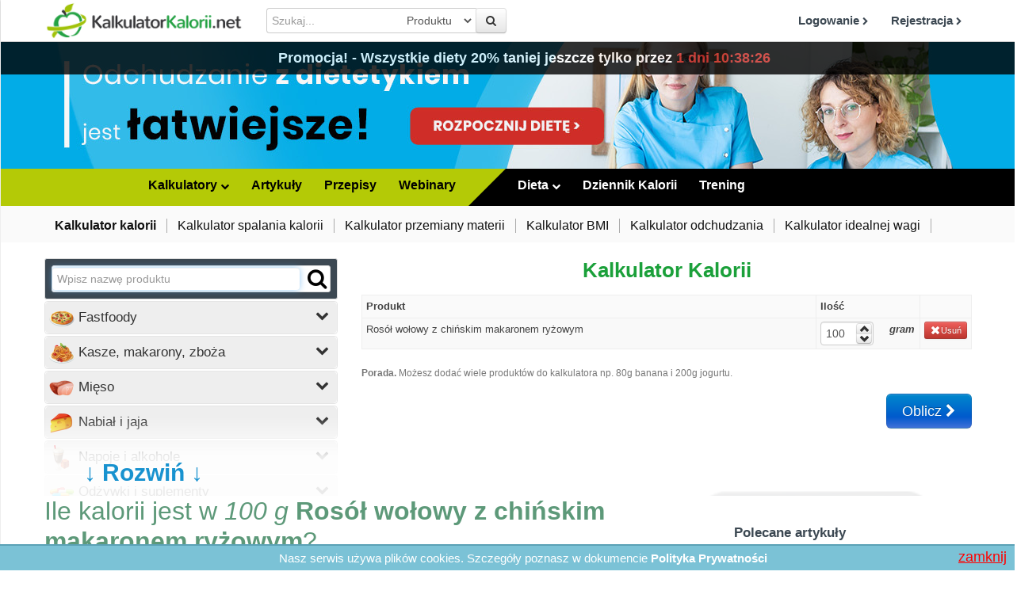

--- FILE ---
content_type: text/html; charset=utf-8
request_url: https://kalkulatorkalorii.net/kalkulator-kalorii/17829-100-rosol-wolowy-z-chinskim-makaronem-ryzowym
body_size: 20013
content:
<!DOCTYPE html>
<!--[if lt IE 7 ]>
<html class="ie ie6" lang="en"> <![endif]-->
<!--[if IE 7 ]>
<html class="ie ie7" lang="en"> <![endif]-->
<!--[if IE 8 ]>
<html class="ie ie8" lang="en"> <![endif]-->
<!--[if (gte IE 9)|!(IE)]><!-->
<html lang="pl" xmlns:fb="http://ogp.me/ns/fb#"> <!--<![endif]-->

<head>
    <link rel="preconnect" href="https://googleads.g.doubleclick.net">
    <link rel="preconnect" href="https://stats.g.doubleclick.net">

                <!-- PRELOAD -->
            

    <link rel="preload" href="/fonts/fontawesome-webfont.woff2?v=4.7.0" as="font" type="font/woff2" crossorigin>
    <link rel="preload" href="/fonts/mem5YaGs126MiZpBA-UN_r8OXOhpOqc.woff2" as="font" type="font/woff2" crossorigin>
    <link rel="preload" href="/fonts/mem5YaGs126MiZpBA-UN_r8OUuhp.woff2" as="font" type="font/woff2" crossorigin>
    <link rel="preload" href="/fonts/mem8YaGs126MiZpBA-UFW50bbck.woff2" as="font" type="font/woff2" crossorigin>
    <link rel="preload" href="/fonts/mem8YaGs126MiZpBA-UFVZ0b.woff2" as="font" type="font/woff2" crossorigin>
    <link rel="preload" href="/fonts/mem5YaGs126MiZpBA-UN7rgOXOhpOqc.woff2" as="font" type="font/woff2" crossorigin>
    <link rel="preload" href="/fonts/mem5YaGs126MiZpBA-UN7rgOUuhp.woff2" as="font" type="font/woff2" crossorigin>
    <meta http-equiv="Content-Type" content="text/html; charset=utf-8" />
<title>Ile kalorii ma rosół wołowy z chińskim makaronem ryżowym w 100g? - KalkulatorKalorii.net</title>
<link rel="icon" type="image/png" href="/favicon2.png">
<meta name="title" content="Ile kalorii ma rosół wołowy z chińskim makaronem ryżowym w 100g? - KalkulatorKalorii.net" />
<meta name="description" content="Kalorie i wartości odżywcze w 100 g Rosół wołowy z chińskim makaronem ryżowym." />
<meta name="keywords" content="kalkulator kalorii, diety, odchudzanie, waga, wartości odżywcze" />
<meta name="language" content="pl" />
<meta property="fb:admins" content="1692506702" />
<meta property="og:site_name" content="KalkulatorKalorii.net"/>
<meta name="google-site-verification" content="qro-Fn_lZO9OkMuQ0TWJoDfW4ZNLsM-KvIFJFei3x88"/>

<meta name="viewport" content="width=device-width, initial-scale=1, maximum-scale=1">

    <link href="/css/main.min.css?20260121a" rel="stylesheet">


<!-- Google Tag Manager -->
<script>(function(w,d,s,l,i){w[l]=w[l]||[];w[l].push({'gtm.start':
new Date().getTime(),event:'gtm.js'});var f=d.getElementsByTagName(s)[0],
j=d.createElement(s),dl=l!='dataLayer'?'&l='+l:'';j.async=true;j.src=
'https://www.googletagmanager.com/gtm.js?id='+i+dl;f.parentNode.insertBefore(j,f);
})(window,document,'script','dataLayer','GTM-T4DR4XC5');</script>
<!-- End Google Tag Manager -->







            <meta property="og:title" content="Ile kalorii ma rosół wołowy z chińskim makaronem ryżowym w 100g? - KalkulatorKalorii.net" />
	<meta property="og:description" content="Ile kalorii jest w 100 g Rosół wołowy z chińskim makaronem ryżowym? Na tej stronie sprawdzisz kaloryczność i wartości odżywcze w 100 g Rosół wołowy z chińskim makaronem ryżowym oraz dowiedz się cz..."/>
	<meta property="og:url" content="https://kalkulatorkalorii.net/kalkulator-kalorii/17829-100-rosol-wolowy-z-chinskim-makaronem-ryzowym"/>
	<meta property="og:image" content="http://kalkulatorkalorii.net/images/kalkulatorkalorii_logo_250.png"/>
	<meta property="og:type" content="article"/>
	<link rel="canonical" href="https://kalkulatorkalorii.net/kalkulator-kalorii/17829-100-rosol-wolowy-z-chinskim-makaronem-ryzowym">

<link rel="alternate" type="application/rss+xml" title="Blog" href="https://kalkulatorkalorii.net/blog/feed.rss" />


<script type="text/javascript">
    var i18n = {
        did_you_know : { title : "Czy wiesz, że...", randomize : "Losuj ciekawostkę"},
        grams : "gram", minutes : "minut", remove : "Usuń", tip : "Porada",
        show_more: "Pokaż więcej", show_less: "Pokaż mniej"
    }
</script>

<script type="text/javascript">
    var i18n_CULTURE = 'pl_PL';
</script>



<!-- Facebook Pixel Code o nazwie KalkulatorKalorii.net -->
<!-- <script>
  !function(f,b,e,v,n,t,s)
  {if(f.fbq)return;n=f.fbq=function(){n.callMethod?
  n.callMethod.apply(n,arguments):n.queue.push(arguments)};
  if(!f._fbq)f._fbq=n;n.push=n;n.loaded=!0;n.version='2.0';
  n.queue=[];t=b.createElement(e);t.async=!0;
  t.src=v;s=b.getElementsByTagName(e)[0];
  s.parentNode.insertBefore(t,s)}(window, document,'script',
  'https://connect.facebook.net/en_US/fbevents.js');
  fbq('init', '1912306282221779');
  fbq('track', 'PageView');
</script>
<noscript><img height="1" width="1" style="display:none"
  src="https://www.facebook.com/tr?id=1912306282221779&ev=PageView&noscript=1"
/></noscript> -->
<!-- End Facebook Pixel Code -->

<!-- GetResponse Analytics -->
  <script type="text/javascript">
      
  (function(m, o, n, t, e, r, _){
          m['__GetResponseAnalyticsObject'] = e;m[e] = m[e] || function() {(m[e].q = m[e].q || []).push(arguments)};
          r = o.createElement(n);_ = o.getElementsByTagName(n)[0];r.async = 1;r.src = t;r.setAttribute('crossorigin', 'use-credentials');_.parentNode .insertBefore(r, _);
      })(window, document, 'script', 'https://ga.getresponse.com/script/2f01e430-da77-42c5-aaf5-c21cc2ae3ee6/ga.js', 'GrTracking');


  </script>
  <!-- End GetResponse Analytics -->
</head>

<body>
    <!-- Google Tag Manager (noscript) -->
    <noscript><iframe src="https://www.googletagmanager.com/ns.html?id=GTM-T4DR4XC5"
    height="0" width="0" style="display:none;visibility:hidden"></iframe></noscript>
    <!-- End Google Tag Manager (noscript) -->

<div id="fb-root"></div>

<!-- Header -->
<header id="header" class="container-fluid">
    <div class="fullblock">
        <div class="topbar">
            <div class="container-fluid">

                <!-- Nav -->
                <nav id="nav">

                    <!-- Mobile Nav Toggler -->
                    <div class="nav-toggle">
                        <a href="#mobile-menu" class="js-scroll-to"></a>
                    </div>

                    <!-- Logo -->
                    <div class="logo hidden-phone" style="margin: 2px 0 2px 0;">
                        <a href="/">
                            <img src="/images/logo.png" alt="KalkulatorKalorii.net"
                                 style="height: 48px"/>
                        </a>
                    </div>
                    <div class="logo-phone visible-phone pull-left" style="margin: 2px 0 2px 0; width: auto;">
                        <a href="/">
                            <img src="/images/logo.png" alt="KalkulatorKalorii.net"
                                 style="width: 180px; margin-top: 6px;"/>
                        </a>
                    </div>

                    <!-- /Logo -->

                    

                    
                        <div class="hidden-phone search-section">
                            <input type="text" class="input-medium menu-search-box" placeholder="Szukaj...">
                            <select class="searching-select">
                                                    <option value="product">Produktu</option>
                            <option value="recipe">Przepisu</option>
                            <option value="article">Artykułu</option>
                            <option value="training">Ćwiczenia</option>
                                                    </select>
                        </div>
                        <button class="btn menu-search-button hidden-phone">
                            <i class="fa fa-search"></i>
                        </button>

                        <div class="search-toggle js-show-mobile-search visible-phone">
                            <a href="#"><i class="fa fa-search"></i></a>
                        </div>

                        <!-- Main Menu -->
                        <ul class="sf-menu hidden-phone" style="margin: 10px 0px;">
                                                                                                <li>
                                        <a href="#login-dialog" role="button" data-toggle="modal" rel="nofollow">Logowanie <i class="fa fa-chevron-right fa-sm"></i></a>
                                    </li>
                                    <li>
                                        <a href="/rejestracja" rel="nofollow">Rejestracja <i class="fa fa-chevron-right fa-sm"></i></a>
                                    </li>
                                                            
                        </ul>
                        <!-- /Main Menu -->
                                    </nav>
                <!-- /Nav -->

                <div class="mobile-search js-mobile-search-options row-fluid text-center m-top-15 m-bottom-10 hide">
                    <div class="nav-tabs row-fluid">
                        <div class="mob-25 tab active" data-resource="product" data-placeholder="Szukaj produktów...">Produktów</div>
                        <div class="mob-25 tab " data-resource="training" data-placeholder="Szukaj ćwiczeń...">Ćwiczeń</div>
                        <div class="mob-25 tab " data-resource="recipe" data-placeholder="Szukaj przepisów...">Przepisów</div>
                        <div class="mob-25 tab " data-resource="article" data-placeholder="Szukaj artykułów...">Artykułów</div>
                    </div>

                    <div class="row-fluid mobile-search-form">
                        <input type="text" name="query" class="input-medium form-control" placeholder="Szukaj...">
                        <button class="js-do-mobile-search">
                            <i class="fa fa-search"></i>
                        </button>
                    </div>
                </div>
            </div>
        </div>

        <!-- Mobile Menu -->
        <div id="mobile-menu" class="mobile-menu">
            <div class="mobile-menu-inner">
                <ul>
                    <li >
                        <a href="/">Strona Główna</a>                    </li>
                                                                <li class="m-col-50" style="border-right: 1px solid #546370;"><a href="/rejestracja">Rejestracja</a></li>
                                                                <li class="m-col-50" style="border-left: 1px solid #242c32;"><a href="/logowanie-mobilne">Logowanie</a></li>
                                        <!-- <li class="clearfix"><a href="/wyzwanie/schudni-do-konca-roku-2018">Schudnij do końca roku &raquo;</a></li> -->
                    <li><a class="js-show-on-click" href="#diet-menu">Dieta Odchudzająca <b class="fa fa-caret-down"></b></a>
                        <ul id="diet-menu" class="hidden">
                            <li><a href="/landing/dieta-extra-smaczna"><strong>Dieta Odchudzająca Online</strong></a></li>
                            <li><a href="/landing/dieta-dla-mezczyzn">Dieta dla mężczyzn</a></li>
                            <li><a href="/landing/dieta-bezlaktozowa">Dieta bez laktozy</a></li>
                            <li><a href="/landing/dieta-w-niedoczynnosci-tarczycy">Dieta przy niedocznności tarczycy</a></li>
                            <li><a href="/landing/dieta-na-zaburzenia-lipidowe">Dieta w zabrzeniach lipidowych</a></li>
                            <li><a href="/landing/dieta-przeciko-zaparciowa">Dieta przeciwko zaparciom</a></li>
                            <li><a href="/landing/dieta-cukrzycowa">Dieta dla cukrzyków</a></li>
                            <li><a href="/landing/dieta-dla-par">Dieta dla par</a></li>
                            <li><a href="/landing/dieta-wegetarianska">Dieta wegetariańska</a></li>
                        </ul>
                    </li>
                                            <li >
                            <a href="/landing/dziennik-kalorii">Dziennik kalorii</a>                        </li>
                                        <li>
                                                                                    <a href="/landing/plan-treningowy-dla-kobiet">Plany treningowe</a>
                                                                        </li>
                    <li>
                        <a>
                            Kalkulatory                        </a>
                        <ul>
                            <li><a href="/kalkulator-kalorii">Kalkulator kalorii</a></li>
                            <li><a href="/kalkulator-spalania-kalorii">Kalkulator spalania kalorii</a></li>
                            <li><a href="/przemiana-materii">Kalkulator przemiany materii</a></li>
                            <li><a href="/kalkulator-bmi">Kalkulator BMI</a></li>
                            <li><a href="/kalkulator-odchudzania">Kalkulator odchudzania</a></li>
                            <li><a href="/kalkulator-idealnej-wagi">Kalkulator idealnej wagi</a></li>
                        </ul>
                    </li>
                    <li><a href="/tabela-kalorii">Tabela kalorii</a></li>
                    <li><a href="/tabela-cwiczen">Tabela spalania kalorii</a></li>
                    <li><a href="/blog">Artykuły</a></li>
                    <li><a href="/przepisy">Przepisy</a></li>
                    <li><a href="/motywatory">Motywatory</a></li>
                    <li><a href="/cennik/wybierz" class="strong">Cennik naszych usług</a></li>
                                    </ul>
            </div>
        </div>
        <!-- /Mobile Menu -->

                
    </div>
</header>
<!-- /Header -->




<!-- Content -->
<div id="content">

    <!-- Service -->
    <div class="fullblock blockgrey">
                                                            <input type="hidden" id="can-promote-newsletter" value="1"></i>
                                        <div class="pod-rek" style="min-height: 160px; overflow: hidden; position: relative;">
                        <div class="container-fluid">
                            <div data-type="Wewnętrzna" data-campaign="DIETA z dietetykiem jest lepsza" class="container-fluid js-wew">
    <a style="display: block;" href="/landing/dieta-extra-smaczna">
        <img class="hidden-phone" src="//cdn.kalkulatorkalorii.net/akcje/odchudzanie-z-dietetykiem-daje-lepsze-efekty/podstrona_latwiejsze.jpg" alt="odchudzanie-z-dietetykiem-daje-lepsze-efekty" style="width: 100%;">
        
    </a>
</div>
<style>.pod-rek {background: linear-gradient(118deg, #02ace7 47%, #02ace7 50%, #02ace7 100%)}</style>                        </div>
                                                                                                    <div id="bwp" class="bwp text-md"><b>Promocja!</b> -  Wszystkie diety 20% taniej jeszcze tylko przez <strong style="color: #ce2e27;" class="js-countdown" data-deadline="2026-01-22 23:59">x dni xx:xx:xx</strong></div>
                                
                                    <style>
                                        .bwp {
                                            background: #000;
                                            color: #fff !important;
                                            padding: 8px 20px;
                                            text-align: center;
                                            font-family: Helvetica;
                                            font-size: 18px !important;
                                            position: absolute;
                                            top: 0;
                                            width: 100%;
                                            opacity: 0.8;
                                            font-weight: bold;
                                        }
                                        @media (max-width:  700px) {
                                            .bwp {
                                                padding: 4px 5px;
                                                font-size: 15px !important;

                                            }
                                        }
                                    </style>
                    </div>
                        <div class="container-fluid">


            <style>


    .in-report {
        height: 485px;
        height: 300px;
        overflow: hidden;
        position: relative;
    }

    .in-report.js-mobile-calorie-calculator {
        height: 300px;
    }

    .in-report .fog {
        height: 100px;
        position: absolute;
        bottom: 0;
        opacity: 0.9;
        width: 100%;
        /*text-align: center;*/

        background: -moz-linear-gradient(bottom, rgba(255,255,255,1) 50%,rgba(255,255,255,0) 100%);
        background: -webkit-linear-gradient(bottom, rgba(255,255,255,1) 50%,rgba(255,255,255,0) 100%);
        background: linear-gradient(to top, rgba(255,255,255,1) 50%,rgba(255,255,255,0) 100%);
        /*filter: progid:DXImageTransform.Microsoft.gradient( startColorstr='#ffffff', endColorstr='#00ffffff',GradientType=0 );*/
    }
    .in-report .fog a {
        margin-top: 50px;
        margin-left: 50px;
        display: block;
        font-size: 30px;
        font-weight: bold;
    }

    .inner-nav {
        width: 100%;
        overflow: hidden;
    }

    .inner-nav .nav {
        width: 130%;
    }

    .inner-nav .nav>li>span {
        display: block;
        cursor: pointer;
    }

    .inner-nav .nav-tabs>li>span, .nav-pills>li>span {
        padding-right: 12px;
        padding-left: 12px;
        margin-right: 2px;
        line-height: 14px;
    }

    .inner-nav .nav-tabs>li>span {
        padding-top: 8px;
        padding-bottom: 8px;
        line-height: 20px;
        border: 1px solid transparent;
        -webkit-border-radius: 4px 4px 0 0;
        -moz-border-radius: 4px 4px 0 0;
        border-radius: 4px 4px 0 0;
    }

    .inner-nav .nav li span {
        color: #3c4852;
        font-size: 13px;
        font-weight: normal;
        padding: 8px 15px;
        text-align: left;
    }

    .inner-nav .nav>li>span:hover {
        background: #29c06d;
        color: #FFF;
    }

    .inner-nav .nav-tabs>li>span:hover, .inner-nav .nav-tabs>li>span:focus {
        border-color: #eee #eee #ddd;
    }

    .inner-nav .nav-tabs>.active>span {
        font-weight: bold;
    }

    .inner-nav .nav-tabs>.active>span, .inner-nav .nav-tabs>.active>span:hover, .inner-nav .nav-tabs>.active>span:focus {
        color: #555;
        cursor: default;
        background-color: #fff;
        border: 1px solid #ddd;
        border-bottom-color: transparent;
    }

    @media (max-width: 800px) {
        .inner-nav .navbar {
            border-bottom: 1px solid #ddd;
        }

        .inner-nav .nav {
            width: 100%;
        }

        .inner-nav .nav-collapse {
            background: #f3f3f3;
        }

        .inner-nav .nav > li {
            width: 100%;
        }

        .inner-nav .nav li span {
            font-size: 15px;
            border-bottom: 1px solid #ddd;
            color: #08c;
        }
    }


    ul.submenu {
/*        background: #5c6872;
        color: #fff;*/
        /*background: #f8f8f8;
        background: #f3f3f3;*/
    }


    .main-menu ul li.active a {
        /*border-bottom: 1px solid #f8f8f8;
        border-bottom: 1px solid #f3f3f3;*/
        /*background: #5c6871 !important;
        color: #fff !important;*/
    }

</style>


<style>
    .blockgrey {
        background: #fff;
    }
</style>

<div class="v5">
	<div id="main-menu" class="main-menu hidden-phone1 row-fluid">

		<div id="left-menu" class="span6 m-bottom-0 no-min-height">
	        <ul class="right left">
	            	                	                    <li class="visible-mobile level-1">
	                    	<a href="/rejestracja"><i class="ico ico-rejestracja"></i> Rejestracja</a>
	                    </li>
	                    <li class="visible-mobile level-1">
	                    	<a href="/logowanie-mobilne"><i class="ico ico-logowanie"></i> Logowanie</a>
	                    </li>
	                	            	        	<li class="level-1">
	        		<a href="#kalkulatory">
	        			<i class="ico ico-kalkulatory"></i> Kalkulatory
	        			<i class="fa fa-chevron-right has-next-level"></i>
	        			<i class="fa fa-chevron-down fa-sm hidden-phone"></i>
	        		</a>
	        		<div id="kalkulatory" class="submenu row-fluid" style="display: none;">
	        			<div class="span9">
	        				<div class="submenu-header">
	        					<a class="pull-left js-go-back visible-mobile"><i class="fa fa-lg fa-chevron-left"></i></a>
	        					<!-- <a class="pull-right js-close-menu visible-mobile"><i class="fa fa-lg fa-close"></i></a> -->
	        					<div class="h3">Kalkulatory:</div>
	        				</div>
	        				<div class="row-fluid">
	        					<ul class="span4 m-text-left">
	        						<li>
		        						<a href="/kalkulator-kalorii">
	        								<i class="ico-md ico-kalk-kalorii ico-center"></i>
		        							<strong>Kalkulator Kalorii</strong>
		        						</a>
	        							<p class="hidden-phone">Błyskawicznie sprawdź kalorie i wartości odżywcze ponad 18 000 produków.</p>
										<a class="btn btn-red hidden-phone" href="/kalkulator-kalorii">Sprawdź <i class="fa fa-chevron-right"></i></a>
	        						</li>
	        					</ul>
	        					<ul class="span4 submenu-list">
	        						<li>
	        							<a href="/kalkulator-spalania-kalorii">
	        								<i class="ico-md ico-kalk-spalania ico-left"></i>
	        								Kalkulator spalania kalorii        								</a>
	        						</li>
	        						<li>
	        							<a href="/przemiana-materii">
	        								<i class="ico-md ico-kalk-przemiany-materii ico-left"></i>
	        								Kalkulator przemiany materii        								</a>
	        						</li>
	        						<li>
	        							<a href="/kalkulator-bmi">
	        								<i class="ico-md ico-kalk-bmi ico-left"></i>
	        								Kalkulator <br class="hidden-phone"> BMI
        								</a>
	        						</li>
	        					</ul>
	        					<ul class="span4 submenu-list">
	        						<li>
	        							<a href="/kalkulator-odchudzania">
	        								<i class="ico-md ico-kalk-odchudzania ico-left"></i>
	        								Kalkulator odchudzania        								</a>
	        						</li>
	        						<li>
	        							<a href="/kalkulator-idealnej-wagi">
	        								<i class="ico-md ico-kalk-wagi ico-left"></i>
	        								Kalkulator idealnej wagi        								</a>
	        						</li>
	        					</ul>
	        				</div>
	        			</div>
	        			<div class="span3">
	        				<div class="submenu-header hidden-phone">
		        				<div class="h3">Tabele:</div>
		        			</div>
	        				<p class="hidden-phone">W tabelach możesz błyskawicznie porównać duże ilości produktów lub ćwiczeń.</p>
	        				<ul class="submenu-list">
	        					<li style="border:0"><div class="h4 text-center visible-mobile">Tabele:</div></li>
        						<li>
        							<a href="/tabela-kalorii">
        								<i class="ico-md ico-tabela-produktow ico-left"></i>
        								Tabela kaloryczności produktow    								</a>
        						</li>
        						<li>
        							<a href="/tabela-cwiczen">
        								<i class="ico-md ico-tabela-cwiczen ico-left"></i>
        								Tabela <br class="hidden-phone"> ćwiczeń
    								</a>
        						</li>
        					</ul>
	        			</div>	        			
	        		</div>
	        	</li>
	        	<li class="level-1"><a href="/blog"><i class="ico ico-artykuly"></i> Artykuły</a></li>
	        	<li class="level-1"><a href="/przepisy"><i class="ico ico-przepisy"></i> Przepisy</a></li>
	        	<li class="level-1"><a href="/wideo"><i class="ico ico-moje-konto"></i> Webinary</a></li>
	        </ul>
		</div>
        
        <ul class="span7 left dark">
        	<li class="diag hidden-phone"></li>
        	    				        	<li>
	        		<a href="#kup-diete"><i class="ico ico-dieta"></i> Dieta <i class="fa fa-chevron-down fa-sm"></i></a>
	        		<div id="kup-diete" class="submenu submenu-dark row-fluid" style="display: none;     left: 168px;">
    					<ul class="span3 m-text-left">
    						<li>
    							<div class="h3">Dieta odchudzająca:</div>
								
								<i class="ico-md ico-dieta-extra-smaczna ico-center m-bottom-0"></i>
        						<a class="m-bottom-0" href="/landing/dieta-extra-smaczna">Dieta Extra Smaczna</a>
    							<p class="hidden-phone">Indywidualnie dopasowana dieta na bazie lekkich wersji domowych potraw.</p>
								<a class="btn btn-red hidden-phone" href="/landing/dieta-extra-smaczna">Sprawdź <i class="fa fa-chevron-right"></i></a>
    						</li>
    					</ul>
    					<div class="span5 text-center" style="border-left: 1px solid #fff; min-height: 272px;">
    						<div class="h3">Popularne diety:</div>
    						<div class="row-fluid">
    							<div class="span4">
    								<i class="ico-md ico-dieta-na-mase ico-center"></i>
    								<a href="/landing/dieta-na-mase">
    									Dieta<br> na masę
	    								<span class="btn btn-red btn-sm v-space-20 hidden-phone" href="/landing/dieta-na-mase">Sprawdź <i class="fa fa-chevron-right"></i></span>
	    							</a>
    							</div>
    							<div class="span4">
    								<i class="ico-md ico-dieta-wege ico-center"></i>
    								<a href="/landing/dieta-wegetarianska">
    									Dieta wegetariańska
	    								<span class="btn btn-red btn-sm v-space-20 hidden-phone" href="/landing/dieta-wegetarianska">Sprawdź <i class="fa fa-chevron-right"></i></span>
	    							</a>
    							</div>
    							<div class="span4">
    								<i class="ico-md ico-dieta-dla-par ico-center"></i>
    								<a href="/landing/dieta-dla-par">
    									Dieta<br> dla par
    									<span class="btn btn-red btn-sm v-space-20 hidden-phone" href="/landing/dieta-dla-par">Sprawdź <i class="fa fa-chevron-right"></i></span>
    								</a>
    							</div>
    						</div>
    					</div>
    					<div class="span4 submenu-list" style="border-left: 1px solid #fff; padding-left: 30px;min-height: 272px;">
<!--     						<h3 class="text-center">Diety specjalistyczne:</h3>
							<br> -->
							<ul class="compact-list">
	                            <li><a href="/landing/dieta-przy-insulinoopornosci">Dieta przy insulinooporności</a></li>
	                            <li><a href="/landing/dieta-cukrzycowa">Dieta dla cukrzyków</a></li>
	                            <li><a href="/landing/dieta-bezlaktozowa">Dieta bez laktozy</a></li>
	                            <li><a href="/landing/dieta-w-niedoczynnosci-tarczycy">Dieta przy niedocznności tarczycy</a></li>
	                            <li><a href="/landing/dieta-na-zaburzenia-lipidowe">Dieta na obniżenie cholesterolu</a></li>
	                            <li><a href="/landing/dieta-nadcisnienie">Dieta na nadciśnienie</a></li>
	                            <li><a href="/landing/dieta-przeciko-zaparciowa">Dieta przeciwko zaparciom</a></li>
	                            <li><a href="/landing/dieta-po-ciazy">Dieta po ciąży</a></li>
	                            <li><a href="/landing/dieta-dla-mezczyzn">Dieta dla mężczyzn</a></li>
							</ul>
    					</div>
	        		</div>
	        	</li>
		        		        		        		        	<li><a href="/landing/dziennik-kalorii"><i class="ico ico-dziennik"></i> Dziennik Kalorii</a></li>
		        	        	<li><a href="/landing/plan-treningowy-dla-kobiet"><i class="ico ico-trening"></i> Trening</a></li>
	        	<!-- <li><a style="color: red;" href="/wyzwanie/schudnij-2025"> Schudnij w Nowym Roku</a></li> -->
        	        </ul>
    </div> <!-- /main-menu -->

    <div id="submenu" class="nav nav-pills hidden-phone" >
	    <ul class="nav nav-pills">
                    <li  class="strong" >
                <a href="/kalkulator-kalorii">Kalkulator kalorii</a>            </li>
            <li >
                <a href="/kalkulator-spalania-kalorii">Kalkulator spalania kalorii</a>            </li>
            <li >
                <a href="/przemiana-materii">Kalkulator przemiany materii</a>            </li>
            <li >
                <a href="/kalkulator-bmi">Kalkulator BMI</a>            </li>
            <li >
                <a href="/kalkulator-odchudzania">Kalkulator odchudzania</a>            </li>
            <li >
                <a href="/kalkulator-idealnej-wagi">Kalkulator idealnej wagi</a>            </li>
                </ul>
    </div>

    <div class="visible-phone mobile-submenu">
    	    </div>




</div>






<div class="container-fluid">

        <div class="row-fluid">
            
<div class="calorie-calculator calculator row-fluid form hidden-phone in-report">

    <div id="accordion2" class="js-list accordion span4 no-margin js-alignTo">

        <div class="search-box form-inline">
            <div class="search-inner">
                <input class="js-search-box" type="text" placeholder="Wpisz nazwę produktu">
                <button class="js-search-button"><i class="fa fa-search"></i></button>
            </div>
        </div>
        <div class="js-category-list">
                            <div class="accordion-group" style="height: 40px;">
                    <div class="accordion-heading">
                        <a class="accordion-toggle" data-toggle="collapse" data-parent="#accordion2" href="#category-2">
                            <img class="icon" src="/sfCalorieCalcPlugin/images/food/pizza.png" alt="+">
                            Fastfoody                            <i class="fa fa-chevron-down pull-right"></i>
                        </a>
                    </div>
                    <div zid="category-2" class="accordion-body collapse" data-category="2">
                        <ul>
                            <li>
                                Wczytywanie
                                <img src="/sfCalorieCalcPlugin/images/ajax-loader.gif" alt="">
                            </li>
                        </ul>
                    </div>
                </div>
                            <div class="accordion-group" style="height: 40px;">
                    <div class="accordion-heading">
                        <a class="accordion-toggle" data-toggle="collapse" data-parent="#accordion2" href="#category-11">
                            <img class="icon" src="/sfCalorieCalcPlugin/images/food/pasta.png" alt="+">
                            Kasze, makarony, zboża                            <i class="fa fa-chevron-down pull-right"></i>
                        </a>
                    </div>
                    <div zid="category-11" class="accordion-body collapse" data-category="11">
                        <ul>
                            <li>
                                Wczytywanie
                                <img src="/sfCalorieCalcPlugin/images/ajax-loader.gif" alt="">
                            </li>
                        </ul>
                    </div>
                </div>
                            <div class="accordion-group" style="height: 40px;">
                    <div class="accordion-heading">
                        <a class="accordion-toggle" data-toggle="collapse" data-parent="#accordion2" href="#category-1">
                            <img class="icon" src="/sfCalorieCalcPlugin/images/food/ham.png" alt="+">
                            Mięso                            <i class="fa fa-chevron-down pull-right"></i>
                        </a>
                    </div>
                    <div zid="category-1" class="accordion-body collapse" data-category="1">
                        <ul>
                            <li>
                                Wczytywanie
                                <img src="/sfCalorieCalcPlugin/images/ajax-loader.gif" alt="">
                            </li>
                        </ul>
                    </div>
                </div>
                            <div class="accordion-group" style="height: 40px;">
                    <div class="accordion-heading">
                        <a class="accordion-toggle" data-toggle="collapse" data-parent="#accordion2" href="#category-3">
                            <img class="icon" src="/sfCalorieCalcPlugin/images/food/cheese.png" alt="+">
                            Nabiał i jaja                            <i class="fa fa-chevron-down pull-right"></i>
                        </a>
                    </div>
                    <div zid="category-3" class="accordion-body collapse" data-category="3">
                        <ul>
                            <li>
                                Wczytywanie
                                <img src="/sfCalorieCalcPlugin/images/ajax-loader.gif" alt="">
                            </li>
                        </ul>
                    </div>
                </div>
                            <div class="accordion-group" style="height: 40px;">
                    <div class="accordion-heading">
                        <a class="accordion-toggle" data-toggle="collapse" data-parent="#accordion2" href="#category-4">
                            <img class="icon" src="/sfCalorieCalcPlugin/images/food/liquids.png" alt="+">
                            Napoje i alkohole                            <i class="fa fa-chevron-down pull-right"></i>
                        </a>
                    </div>
                    <div zid="category-4" class="accordion-body collapse" data-category="4">
                        <ul>
                            <li>
                                Wczytywanie
                                <img src="/sfCalorieCalcPlugin/images/ajax-loader.gif" alt="">
                            </li>
                        </ul>
                    </div>
                </div>
                            <div class="accordion-group" style="height: 40px;">
                    <div class="accordion-heading">
                        <a class="accordion-toggle" data-toggle="collapse" data-parent="#accordion2" href="#category-15">
                            <img class="icon" src="/sfCalorieCalcPlugin/images/food/drugs.png" alt="+">
                            Odżywki i suplementy                            <i class="fa fa-chevron-down pull-right"></i>
                        </a>
                    </div>
                    <div zid="category-15" class="accordion-body collapse" data-category="15">
                        <ul>
                            <li>
                                Wczytywanie
                                <img src="/sfCalorieCalcPlugin/images/ajax-loader.gif" alt="">
                            </li>
                        </ul>
                    </div>
                </div>
                            <div class="accordion-group" style="height: 40px;">
                    <div class="accordion-heading">
                        <a class="accordion-toggle" data-toggle="collapse" data-parent="#accordion2" href="#category-5">
                            <img class="icon" src="/sfCalorieCalcPlugin/images/food/apple.png" alt="+">
                            Owoce                            <i class="fa fa-chevron-down pull-right"></i>
                        </a>
                    </div>
                    <div zid="category-5" class="accordion-body collapse" data-category="5">
                        <ul>
                            <li>
                                Wczytywanie
                                <img src="/sfCalorieCalcPlugin/images/ajax-loader.gif" alt="">
                            </li>
                        </ul>
                    </div>
                </div>
                            <div class="accordion-group" style="height: 40px;">
                    <div class="accordion-heading">
                        <a class="accordion-toggle" data-toggle="collapse" data-parent="#accordion2" href="#category-8">
                            <img class="icon" src="/sfCalorieCalcPlugin/images/food/bread.png" alt="+">
                            Pieczywo                            <i class="fa fa-chevron-down pull-right"></i>
                        </a>
                    </div>
                    <div zid="category-8" class="accordion-body collapse" data-category="8">
                        <ul>
                            <li>
                                Wczytywanie
                                <img src="/sfCalorieCalcPlugin/images/ajax-loader.gif" alt="">
                            </li>
                        </ul>
                    </div>
                </div>
                            <div class="accordion-group" style="height: 40px;">
                    <div class="accordion-heading">
                        <a class="accordion-toggle" data-toggle="collapse" data-parent="#accordion2" href="#category-10">
                            <img class="icon" src="/sfCalorieCalcPlugin/images/food/can.png" alt="+">
                            Produkty gotowe                            <i class="fa fa-chevron-down pull-right"></i>
                        </a>
                    </div>
                    <div zid="category-10" class="accordion-body collapse" data-category="10">
                        <ul>
                            <li>
                                Wczytywanie
                                <img src="/sfCalorieCalcPlugin/images/ajax-loader.gif" alt="">
                            </li>
                        </ul>
                    </div>
                </div>
                            <div class="accordion-group" style="height: 40px;">
                    <div class="accordion-heading">
                        <a class="accordion-toggle" data-toggle="collapse" data-parent="#accordion2" href="#category-12">
                            <img class="icon" src="/sfCalorieCalcPlugin/images/food/butter.png" alt="+">
                            Przyprawy i dodatki                            <i class="fa fa-chevron-down pull-right"></i>
                        </a>
                    </div>
                    <div zid="category-12" class="accordion-body collapse" data-category="12">
                        <ul>
                            <li>
                                Wczytywanie
                                <img src="/sfCalorieCalcPlugin/images/ajax-loader.gif" alt="">
                            </li>
                        </ul>
                    </div>
                </div>
                            <div class="accordion-group" style="height: 40px;">
                    <div class="accordion-heading">
                        <a class="accordion-toggle" data-toggle="collapse" data-parent="#accordion2" href="#category-9">
                            <img class="icon" src="/sfCalorieCalcPlugin/images/food/shark.png" alt="+">
                            Ryby i owoce morza                            <i class="fa fa-chevron-down pull-right"></i>
                        </a>
                    </div>
                    <div zid="category-9" class="accordion-body collapse" data-category="9">
                        <ul>
                            <li>
                                Wczytywanie
                                <img src="/sfCalorieCalcPlugin/images/ajax-loader.gif" alt="">
                            </li>
                        </ul>
                    </div>
                </div>
                            <div class="accordion-group" style="height: 40px;">
                    <div class="accordion-heading">
                        <a class="accordion-toggle" data-toggle="collapse" data-parent="#accordion2" href="#category-7">
                            <img class="icon" src="/sfCalorieCalcPlugin/images/food/candys.png" alt="+">
                            Słodycze, desery, ciasta                            <i class="fa fa-chevron-down pull-right"></i>
                        </a>
                    </div>
                    <div zid="category-7" class="accordion-body collapse" data-category="7">
                        <ul>
                            <li>
                                Wczytywanie
                                <img src="/sfCalorieCalcPlugin/images/ajax-loader.gif" alt="">
                            </li>
                        </ul>
                    </div>
                </div>
                            <div class="accordion-group" style="height: 40px;">
                    <div class="accordion-heading">
                        <a class="accordion-toggle" data-toggle="collapse" data-parent="#accordion2" href="#category-6">
                            <img class="icon" src="/sfCalorieCalcPlugin/images/food/broccoli.png" alt="+">
                            Warzywa                            <i class="fa fa-chevron-down pull-right"></i>
                        </a>
                    </div>
                    <div zid="category-6" class="accordion-body collapse" data-category="6">
                        <ul>
                            <li>
                                Wczytywanie
                                <img src="/sfCalorieCalcPlugin/images/ajax-loader.gif" alt="">
                            </li>
                        </ul>
                    </div>
                </div>
                            <div class="accordion-group" style="height: 40px;">
                    <div class="accordion-heading">
                        <a class="accordion-toggle" data-toggle="collapse" data-parent="#accordion2" href="#category-13">
                            <img class="icon" src="/sfCalorieCalcPlugin/images/food/salads.png" alt="+">
                            Wegetariańskie                            <i class="fa fa-chevron-down pull-right"></i>
                        </a>
                    </div>
                    <div zid="category-13" class="accordion-body collapse" data-category="13">
                        <ul>
                            <li>
                                Wczytywanie
                                <img src="/sfCalorieCalcPlugin/images/ajax-loader.gif" alt="">
                            </li>
                        </ul>
                    </div>
                </div>
                            <div class="accordion-group" style="height: 40px;">
                    <div class="accordion-heading">
                        <a class="accordion-toggle" data-toggle="collapse" data-parent="#accordion2" href="#category-14">
                            <img class="icon" src="/sfCalorieCalcPlugin/images/food/soups.png" alt="+">
                            Zupy                            <i class="fa fa-chevron-down pull-right"></i>
                        </a>
                    </div>
                    <div zid="category-14" class="accordion-body collapse" data-category="14">
                        <ul>
                            <li>
                                Wczytywanie
                                <img src="/sfCalorieCalcPlugin/images/ajax-loader.gif" alt="">
                            </li>
                        </ul>
                    </div>
                </div>
                    </div>
        <div class="js-search-result hide accordion">
            <div class="accordion-group accordion-body" style="max-height: 600px;">
                <div class="accordion-heading js-go-back clickable" style="padding: 8px 15px; border-bottom: 1px dashed #eee;"><strong>&larr; Powrót</strong></div>
                <ul>
                    <li class="js-loading hide">
                        Wczytywanie
                        <img src="/sfCalorieCalcPlugin/images/ajax-loader.gif" alt="">
                    </li>
                </ul>
            </div>
        </div>
    </div>
    <div class="span8 js-floating">
        <input class="js-base-unit" type="hidden" value="<i>gram</i>">
                                    <div class="h2 text-center">Kalkulator kalorii</div>
                            <div class="calculator-form" >
            <div class="alert-placeholder"></div>
            <table class="fuelux js-selected-items-form table table-striped table-hover table-condensed">
                <thead>
                    <tr>
                        <th>Produkt</th>
                        <th style="width: 120px;">Ilość</th>
                        <th style="width: 54px;"></th>
                    </tr>
                </thead>
                <tbody>
                </tbody>
            </table>
            <p class="small"><b>Porada.</b> Możesz dodać wiele produktów do kalkulatora np. 80g banana i 200g jogurtu.</p>

            <form action="/kalkulator-kalorii/compare" method="post" class="pull-left">
                <input type="hidden" class="js-selected-items" name="products" value="">
                <a class="compare btn btn-large btn-primary" href="#compare" type="button">Porównaj produkty</a>
            </form>

            <!-- <div id="wynik"></div> -->
            <form action="/kalkulator-kalorii/calculate" method="post" class="pull-right">
                <input type="hidden" class="js-selected-items" name="products" value="">
                <a class="calculate btn btn-large btn-primary" href="#compose" type="button">Oblicz <i class="fa fa-chevron-right"></i></a>
            </form>
            <div class="clearfix"></div>

                            <div data-type="Wewnętrzna" data-campaign="Aplikacja 2.0" class="js-wew" style="position: relative; margin-top: 30px;">
        <img class="hidden-phone" data-src="//cdn.kalkulatorkalorii.net/akcje/aplikacja-2-0/kalkulator-kalorii-desktop.jpg" alt="Nowa aplikacja mobilna" style="width: 100%;">

<div class="calc-app-buttons hidden-phone">
<a class="calc-app-button android" href="https://play.google.com/store/apps/details?id=com.ionicframework.test589929&utm_source=kalkulatorkalorii.net&utm_medium=banner&utm_campaign=nowa_wersja&utm_term=kk_form&utm_content=desktop" target="_blank" title="Kliknij by pobrać"><img data-src="//cdn.kalkulatorkalorii.net/sg/aplikacja/googleplay-button.png" alt="Ściągnij z Google Play"></a>
            <a class="calc-app-button ios" href="https://itunes.apple.com/pl/app/kalkulatorkalorii.net/id1018914296?&utm_source=kalkulatorkalorii.net&utm_medium=banner&utm_campaign=nowa_wersja&utm_term=kk_form&utm_content=desktop&mt=8#" target="_blank" title="Kliknij by pobrać"><img data-src="//cdn.kalkulatorkalorii.net/sg/aplikacja/appstore-button.png" alt="Ściągnij z AppStore"></a>
    </div>

</div>

<style>
.calc-app-buttons {position: absolute; bottom: 15px; left: 5px;} .calc-app-button img { width: 130px;} .sg-button:hover { opacity: 0.7; }
@media(max-width:600px) { .calc-app-button img { width: 150px;} }
</style>            
        </div>
            </div>


            <div class="fog">
            <a class="clickable js-expand">&darr; Rozwiń &darr;</a>
        </div>
    
</div>


<input type="hidden" id="default-serving-description" value="Przecięna porcja produktu ma 100 gram.">



<div id="wynik"></div>
        </div>

        <div class="row-fluid">

        <div class="span9 left-column report">


            
            <input type="hidden" id="selected-items" value="%5B%7B%22id%22%3A%2217829%22%2C%22category_id%22%3A%2214%22%2C%22meta_product_id%22%3A%2223613%22%2C%22name%22%3A%22Ros%5Cu00f3%5Cu0142+wo%5Cu0142owy+z+chi%5Cu0144skim+makaronem+ry%5Cu017cowym%22%2C%22calories%22%3A94%2C%22protein%22%3A11.35%2C%22fat%22%3A0.6%2C%22carbohydrates%22%3A10.72%2C%22serving_size%22%3A%22600%22%2C%22serving_size_desc%22%3A%22Jedna+porcja+ma+600+g.%22%2C%22genitive_name%22%3Anull%2C%22plural_name%22%3Anull%2C%22plural_genitive_name%22%3Anull%2C%22description%22%3Anull%2C%22summary%22%3Anull%2C%22auto_summary%22%3Anull%2C%22is_public%22%3Atrue%2C%22hidden%22%3Afalse%2C%22updated_at%22%3A%222021-01-22+14%3A35%3A27%22%2C%22merged_with%22%3Anull%2C%22popularity%22%3A%229%22%2C%22verified%22%3A%222021-01-22+14%3A35%3A21%22%2C%22slug%22%3A%22rosol-wolowy-z-chinskim-makaronem-ryzowym%22%2C%22weight%22%3A100%2C%22quantity%22%3A100%7D%5D">

            <div class="row-fluid">
                <div class="span12 m-bottom-5">
                                                                                    <h1>Ile kalorii jest w <i>100 g</i>   <b>Rosół wołowy z chińskim makaronem ryżowym</b>?</h1>

                        <p style="font-size: 15px;">Na tej stronie sprawdzisz kaloryczność i wartości odżywcze w <i>100 g</i>   <b>Rosół wołowy z chińskim makaronem ryżowym</b> oraz dowiedz się czy ten produkt powinien znaleźć się w Twojej codziennej diecie.</p>
                                                        </div>
            </div>

            <div class="inner-nav">

                
                                    <ul class="nav nav-tabs">
                        <li class="active"><span href="#wartosci">Wartości odżywcze <b class="hidden-phone">w <i>100 g</i></b></span></li>
                        <li><span href="#rady-dietetyka">Rady dietetyka</span></li>
                                                <li><span href="#ciekawostki">Ciekawostki</span></li>
                        <li><span href="#limit-kalorii">Ile możesz zjeść?</span></li>
                                            </ul>
                            </div>

            
<div id="wartosci" class="show-grid summary short-summary" style="padding: 5px 5px;position: relative;">

<div class="row-fluid">
    <div class="span4">
        <div class="visible-phone text-center" style="margin: -5px 0 20px 0;">
            <p style="font-weight: strong; margin-bottom: 0px;">Zainstaluj aplikację KalkulatorKalorii</p>
            <a class="download-app-button android" href="https://play.google.com/store/apps/details?id=com.ionicframework.test589929&utm_source=kalkulatorkalorii.net&utm_medium=banner&utm_campaign=nowa_wersja&utm_term=kk_report&utm_content=mobile" target="_blank" title="Kliknij by pobrać"><img src="//cdn.kalkulatorkalorii.net/sg/aplikacja/googleplay-button.png" alt="Ściągnij z Google Play"></a>
            <a class="download-app-button ios" href="https://itunes.apple.com/pl/app/kalkulatorkalorii.net/id1018914296?&utm_source=kalkulatorkalorii.net&utm_medium=banner&utm_campaign=nowa_wersja&utm_term=kk_report&utm_content=mobile&mt=8#" target="_blank" title="Kliknij by pobrać"><img src="//cdn.kalkulatorkalorii.net/sg/aplikacja/appstore-button.png" alt="Ściągnij z AppStore"></a>
        </div>
<!--         <p class="text-center small strong" style="color: #333;">Wartości odżywcze w <i>100 g</i>:</p>
 -->
        <div class="nutrion-box">
            <div class="row-fluid text-center nutrition">
                <div class="span6 label calories">
                    <span>Kalorie</span><br>
                    <strong class="big">
                        94 kcal
                    </strong>
                </div>
                <div class="span6 label gda">
                    <span>Waga</span><br>
                    <strong>
                        <i>100 g</i>                    </strong>
                </div>

            </div>
            <div class="row-fluid text-center nutrition">
                <div class="span6 label carbs">
                    <span>Węglowodany</span><br>
                    <strong><i><i>11 g</i></i></strong>
                </div>
                <div class="span6 label fat">
                    <span>Tłuszcze</span><br>
                    <strong><i><i>1 g</i></i></strong>
                </div>

            </div>
            <div class="row-fluid text-center nutrition">
                <div class="span6 label protein">
                    <span>Białka</span><br>
                    <strong><i><i>11 g</i></i></strong>
                </div>
                <div class="span6 label fiber">
                    <span>Błonnik</span><br>
                    <strong><i><i>g</i></i></strong>
                </div>
            </div>
        </div>
        <div class="text-center">
            <a class="js-show-nv clicable" href="#nv">↓ Wartości odżywcze ↓</a>
        </div>
    </div>
    <div class="span4">
        <br>
    <img src="https://chart.apis.google.com/chart?chf=bg%2Cs%2CFFFFFF&cht=p&chs=300x160&chco=FFA500%2CfFeAbD&chd=t%3A50%2C2%2C47&chds=0%2C50.066166740185&chl=Bia%C5%82ka%7CT%C5%82uszcze%7CW%C4%99glowodany&chma=5%2C5%2C5%2C5" class="chart" />    </div>
    <div class="span4">
        <ul class="suggestions unstyled">
            <li class="strong" style="color: #333;">Podobne produkty</li>
                    <li>
                <a href="/kalkulator-kalorii/16905-100-rosol-1">Rosół</a>            </li>
                    <li>
                <a href="/kalkulator-kalorii/15638-100-rosol-blyskawiczny-amino">Rosół błyskawiczny (po przyrządzeniu) - Amino</a>            </li>
                    <li>
                <a href="/kalkulator-kalorii/16052-100-rosol-domowy-1">Rosół domowy</a>            </li>
                    <li>
                <a href="/kalkulator-kalorii/923-100-rosol-drobiowy">Rosół drobiowy</a>            </li>
                </ul>
    </div>
</div>

</div> <!-- /brief-summary -->


            
                            <div class="m-top-30">
                                            <h3 style="color: #222; font-size: 18px;">Ile waży rosół wołowy z chińskim makaronem ryżowym?</h3>
                                                    <p><strong>Talerz</strong> rosół wołowy z chińskim makaronem ryżowym                                waży <i>220 g</i> i ma 206 kcal.
                            </p>
                                                            </div>

                <p class="m-top-20"><strong>Czy wiesz, że...</strong> nasza <a href="/tabela-kalorii">tabela kalorii </a> pozwoli Ci porównać wartości odżywcze Rosół wołowy z chińskim makaronem ryżowym z innymi produktami.</p>
            
            <div class="m-top-20">
                <div class="hidden-phone m-bottom-30" style="height: 176px;border-top: 2px solid #E4BC9C;border-bottom: 2px solid #E4BC9C;">
    <img data-src="//cdn.kalkulatorkalorii.net/photos/ebook%20%283%29.png" alt="kurs odchudzania" style="float: left;height: 175px;margin-right: 20px;">
<h3 style="font-family: 'Open Sans', sans-serif; font-weight: normal; font-size: 32px; margin-top: 15px;"><span style="color: #D18B57;">Pobierz Ebooka Fit Desery </span></h3>
<p class="medium">Poznaj pomysły na zdrowe słodkości</p>
<a  data-type="Wewnętrzna" data-campaign="Ebook fit desery KK1" href="https://app.getresponse.com/site2/6913871f3a33d8cc8a9decd4acf1fdbb/?u=hpP1f&webforms_id=SM7Ne" class="btn btn-large btn-danger js-wew">Odbierz ebooka<i class="icon-chevron-right icon-white"></i></a>
</div>            </div>

            <div id="rady-dietetyka">
                                                    <br>
                            </div>

                            <!-- Opis -->
                <div id="opis" class="row-fluid">
                    <div class="span12 small-font">
                                                    <br>
                            <p><i>100 g</i>   <b>Rosół wołowy z chińskim makaronem ryżowym</b> ma 94 kalorii oraz wartości odżywcze o następującym składzie: <i>11 g</i> białka, <i>1 g</i> tłuszczów, <i>11 g</i> węglowodanów.</p>
                        
                                            </div>
                </div>
                <!-- /Koniec Opis -->
            
            <div id="ciekawostki">
                <!-- Inne produkty i ćwiczenia, które mają podobną liczbę kalorii -->
                <div class="section-title text-center m-top-50 m-bottom-30">
                                            <h3>Rosół wołowy z chińskim makaronem ryżowym w <i>100 g</i> ma 94 kcal to tyle samo kalorii co:</h3>
                                    </div>
                <div class="row-fluid">
                                    <div class="span6">
                        <ul class="tips">
                                                            <li>
                                    <i class="ico ico-truskawki"></i>
                                    42                                                                         
                                     

                                    <a href="/kalkulator-kalorii/506-100-truskawki">truskawek</a>                                </li>
                                                            <li>
                                    <i class="ico ico-pomidor"></i>
                                    3                                                                         
                                     

                                    <a href="/kalkulator-kalorii/390-100-pomidor">pomidory</a>                                </li>
                                                    </ul>
                    </div>
                                                    <div class="span6">
                        <ul class="tips">
                                                    <li>
                                <i class="ico ico-bieg-14km-h"></i>
                                                                                                <a href="https://kalkulatorkalorii.net/trening/4-60-bieg+14km+h/700">Bieganie 14 km/h (bardzo szybko)</a> przez 6 minut                            </li>
                                                    <li>
                                <i class="ico ico-plywanie-stylem-klasycznym-szybko"></i>
                                                                                                <a href="https://kalkulatorkalorii.net/trening/20-60-plywanie+stylem+klasycznym+szybko/700">Pływanie stylem klasycznym (szybko)</a> przez 8 minut                            </li>
                                                    <li>
                                <i class="ico ico-jazda-na-rowerze-16km-h"></i>
                                                                                                <a href="https://kalkulatorkalorii.net/trening/13-60-jazda+na+rowerze+16km+h/700">Jazda na rowerze (16-19 km/h)</a> przez 12 minut                            </li>
                                                    <li>
                                <i class="ico ico-chodzenie-umiarkowane-tempo"></i>
                                                                                                <a href="https://kalkulatorkalorii.net/trening/40-60-chodzenie+umiarkowane+tempo/700">Chodzenie 5 km/h (szybko)</a> przez 23 minut                            </li>
                                                    <li>
                                <i class="ico ico-lezenie"></i>
                                                                                                <a href="https://kalkulatorkalorii.net/trening/56-60-lezenie/700">Leżenie</a> przez 2 godzin i 41 minut                            </li>
                                                </ul>
                    </div>
                                </div>
                <!-- /Koniec Inne produkty i ćwiczenia, które mają podobną liczbę kalorii -->
            </div>



            <div id="limit-kalorii">
                <!-- Twoje zapotrzebowanie kaloryczne -->
                <div class="section-title text-center m-top-50 m-bottom-30">
                    <h2>Jakie jest twoje dzienne zapotrzebowanie kaloryczne?</h2>
                </div>
                <div class="row-fluid">
                    <div class="span12">
                        <h3>Zastanawiasz się ile możesz zjeść każdego dnia?</h3>
                        <p>Twoje zapotrzebowanie kaloryczne zależy od płci, wagi, wieku, wzrostu oraz poziomu aktywności fizycznej.</p>

                                                    


<div class="row-fluid">
    <img class="pull-left" style="height: 70px" src="/sfCalorieCalcPlugin/images/woman.png"
         alt="metabolic rate of woman">

    <p style="margin-bottom: 5px; margin-top: 10px;">
        <b>kobieta</b> o wzroście <i>163 cm</i> i wadze <i>75 kg</i> potrzebuje 2,425 dziennie.</p>
    <p class="more-details">Zobacz <a
                href="/raport-calkowita-przemiana-materii/weight-750_height-1630_age-25_gender-woman_activity-low">
            symulację dziennego zapotrzebowania na kalorie kobiety o wzroście <i>163 cm</i> i wadze <i>75 kg</i>        </a>.</p>
</div>
<div class="row-fluid">
    <img class="pull-left" style="height: 70px" src="/sfCalorieCalcPlugin/images/man.png" alt="metabolic rate of man">

    <p style="margin-bottom: 5px; margin-top: 10px;">
        <b>mężczyzna</b> o wzroście <i>177 cm</i> i wadze <i>89 kg</i> potrzebuje 2,976 dziennie.</p>
    <p class="more-details">Zobacz <a
                href="/raport-calkowita-przemiana-materii/weight-890_height-1770_age-25_gender-men_activity-low">
            symulację dziennego zapotrzebowania na kalorie mężczyzny o wzroście <i>177 cm</i> i wadze <i>89 kg</i>        </a>.</p>
</div>

                                            </div>
                </div>
                <br>

                <h3>Oblicz ile możesz zjeść aby schudnąć</h3>
                <p>Fundamentem odchudzania jest stworzenie <strong>deficytu kalorycznego</strong>. Nie może on być za mały, ani zbyt duży (bo może spowolnić metabilizm).</p>
                <div class="text-center">
                    <a href="/kalkulator-odchudzania" class="btn btn-danger btn-large">Oblicz swój limit kalorii <i class="icon-chevron-right icon-white"></i></a>
                </div>

                <!-- /Koniec Twoje zapotrzebowanie kaloryczne -->
            </div>

            
        </div> <!-- /left-column -->

        <div class="span3 right-column">

	<div class="cu sidebar">

					<div style="margin-bottom: 20px; width: 98%;">
							</div>
		

	<div class="cu sidebar">

		<div class="widget-block">
			<h4>Polecane artykuły</h4>
	        <ul class="widget-recent-work">
				<li style="position: relative;">
					<a class="cu-light" href="/kompendium/odchudzanie-z-dziennikiem-kalorii">
						<i>
							<img data-src="//cdn.kalkulatorkalorii.net/images/kompendium_dziennik_zajawka.jpg" alt="Odchudzanie z Dziennikiem">
						</i>
				    	<b>Odchudzanie z Dziennikiem Kalorii</b>
			    	</a>
				</li>
				<li style="position: relative;">
					<a class="cu-light" href="/kompendium/jak-ulozyc-skuteczna-diete">
						<i>
							<img data-src="//cdn.kalkulatorkalorii.net/images/kompedium-jak-ulozyc-diete-zajawka.jpg" alt="Jak ułożyć skuteczną dietę?">
						</i>
						<b>Jak ułożyć skuteczną dietę?</b>
			    	</a>
				</li>
								<li style="position:relative;">
					<a class="cu-light" href="/blog/aplikacja-do-liczenia-spalonych-kalorii">
						<i>
							<img data-src="//cdn.kalkulatorkalorii.net/photos/thumbnail/bruce-mars-y0SMHt74yqc-unsplash.jpg" alt="Aplikacja do liczenia spalonych kalorii" />
						</i>
				    	<b>Aplikacja do liczenia spalonych kalorii</b>
			    	</a>
				</li>
	            				<li style="position:relative;">
					<a class="cu-light" href="/blog/skuteczna-dieta-to-nie-tylko-liczenia-kalorii-1">
						<i>
							<img data-src="//cdn.kalkulatorkalorii.net/photos/thumbnail/travis-yewell-UaQCpG0frpI-unsplash.jpg" alt="Skuteczna dieta to nie tylko liczenie kalorii" />
						</i>
				    	<b>Skuteczna dieta to nie tylko liczenie kalorii</b>
			    	</a>
				</li>
	            				<li style="position:relative;">
					<a class="cu-light" href="/blog/dieta-wegetarianska-1800-kcal">
						<i>
							<img data-src="//cdn.kalkulatorkalorii.net/photos/thumbnail/wegetarianska.jpg" alt="Dieta wegetariańska 1800 kcal [darmowy jadłospis]" />
						</i>
				    	<b>Dieta wegetariańska 1800 kcal [darmowy jadłospis]</b>
			    	</a>
				</li>
	            				<li style="position:relative;">
					<a class="cu-light" href="/blog/90-kilogramow-historia-sukcesu">
						<i>
							<img data-src="//cdn.kalkulatorkalorii.net/photos/thumbnail/How-To-Follow-a-Low-Cholesterol-Diet-722x406.jpg" alt="Dieta wegetariańska - praktyczny poradnik" />
						</i>
				    	<b>Dieta wegetariańska - praktyczny poradnik</b>
			    	</a>
				</li>
	            				<li style="position:relative;">
					<a class="cu-light" href="/blog/70-kilogramow-poznajcie-pania-iwone">
						<i>
							<img data-src="//cdn.kalkulatorkalorii.net/photos/thumbnail/art1.jpg" alt="-70 kg. Poznajcie Panią Iwonę" />
						</i>
				    	<b>-70 kg. Poznajcie Panią Iwonę</b>
			    	</a>
				</li>
	            				<li style="position:relative;">
					<a class="cu-light" href="/blog/jak-zorganizowac-kuchnie-podczas-odchudzania">
						<i>
							<img data-src="//cdn.kalkulatorkalorii.net/photos/thumbnail/jason-briscoe-7MAjXGUmaPw-unsplash.jpg" alt="Jak zorganizować kuchnię podczas odchudzania?" />
						</i>
				    	<b>Jak zorganizować kuchnię podczas odchudzania?</b>
			    	</a>
				</li>
	            				<li style="position:relative;">
					<a class="cu-light" href="/blog/jak-ulozyc-diete-na-zaparcia-praktyczna-instrukcja-krok-po-kroku">
						<i>
							<img data-src="//cdn.kalkulatorkalorii.net/photos/thumbnail/dietitian-banner.jpg" alt="Dieta bogatoresztkowa - przykładowy jadłospis od dietetyka" />
						</i>
				    	<b>Dieta bogatoresztkowa - przykładowy jadłospis od dietetyka</b>
			    	</a>
				</li>
	            				<li style="position:relative;">
					<a class="cu-light" href="/blog/niedoczynnosc-tarczycy-wszystko-co-muisz-wiedziec">
						<i>
							<img data-src="//cdn.kalkulatorkalorii.net/photos/thumbnail/eee36bf8bc1025288be9f828353724a4.jpg" alt="Niedoczynność tarczycy - wszystko, co musisz wiedzieć przyczynach, leczeniu i diecie" />
						</i>
				    	<b>Niedoczynność tarczycy - wszystko, co musisz wiedzieć przyczynach, leczeniu i diecie</b>
			    	</a>
				</li>
	            				<li style="position:relative;">
					<a class="cu-light" href="/blog/7-najskuteczniejszych-cwiczen-na-zgrabne-uda-i-pozbycie-sie-cellulitu">
						<i>
							<img data-src="//cdn.kalkulatorkalorii.net/photos/thumbnail/taylor-hernandez-gSNJzr0k7yk-unsplash.jpg" alt="7 najskuteczniejszych ćwiczeń na zgrabne uda i pozbycie się cellulitu" />
						</i>
				    	<b>7 najskuteczniejszych ćwiczeń na zgrabne uda i pozbycie się cellulitu</b>
			    	</a>
				</li>
	            				<li style="position:relative;">
					<a class="cu-light" href="/blog/motywacja-do-cwiczen-skad-ja-wziac">
						<i>
							<img data-src="//cdn.kalkulatorkalorii.net/photos/thumbnail/Fotolia_66359159_Subscription_Monthly_M.jpg" alt="Motywacja do ćwiczeń - skąd ją wziąć?" />
						</i>
				    	<b>Motywacja do ćwiczeń - skąd ją wziąć?</b>
			    	</a>
				</li>
	            				<li style="position:relative;">
					<a class="cu-light" href="/blog/6-polskich-superfoods-ktorych-nie-moze-zabraknac-w-twojej-diecie">
						<i>
							<img data-src="//cdn.kalkulatorkalorii.net/photos/thumbnail/o-HEALTHY-FOOD-facebook.jpg" alt="6 polskich superfoods, których nie może zabraknąć w Twojej diecie" />
						</i>
				    	<b>6 polskich superfoods, których nie może zabraknąć w Twojej diecie</b>
			    	</a>
				</li>
	            				<li style="position:relative;">
					<a class="cu-light" href="/blog/bialko-kluczowy-skladnik-diety-sportowca">
						<i>
							<img data-src="//cdn.kalkulatorkalorii.net/photos/thumbnail/Fotolia_40718976_Subscription_Monthly_M.jpg" alt="Białko – kluczowy składnik diety sportowca?" />
						</i>
				    	<b>Białko – kluczowy składnik diety sportowca?</b>
			    	</a>
				</li>
	            				<li style="position:relative;">
					<a class="cu-light" href="/blog/otylosc-choroba-xxi-wieku">
						<i>
							<img data-src="//cdn.kalkulatorkalorii.net/photos/thumbnail/Fotolia_94497171_Subscription_Monthly_M.jpg" alt="Otyłość - choroba XXI wieku" />
						</i>
				    	<b>Otyłość - choroba XXI wieku</b>
			    	</a>
				</li>
	            				<li style="position:relative;">
					<a class="cu-light" href="/blog/nie-trac-motywacji-8-wskazowek-dzieki-ktorym-wytrwasz-na-diecie">
						<i>
							<img data-src="//cdn.kalkulatorkalorii.net/photos/medium/loseit.jpg" alt="Nie trać motywacji! 8 wskazówek, dzięki którym wytrwasz na diecie" />
						</i>
				    	<b>Nie trać motywacji! 8 wskazówek, dzięki którym wytrwasz na diecie</b>
			    	</a>
				</li>
	            				<li style="position:relative;">
					<a class="cu-light" href="/blog/5-pozywnych-przepsiow-na-dania-z-makaronem">
						<i>
							<img data-src="//cdn.kalkulatorkalorii.net/photos/thumbnail/Makaron-z-pomidorami-czosnkiem.jpg" alt="5 pożywnych przepisów na dania z makaronem" />
						</i>
				    	<b>5 pożywnych przepisów na dania z makaronem</b>
			    	</a>
				</li>
	            				<li style="position:relative;">
					<a class="cu-light" href="/blog/jak-zdrowo-jesc-12-zasad-zdrowej-diety">
						<i>
							<img data-src="//cdn.kalkulatorkalorii.net/photos/thumbnail/3 (1).jpg" alt="Jak jeść zdrowo? 12 zasad zdrowej diety" />
						</i>
				    	<b>Jak jeść zdrowo? 12 zasad zdrowej diety</b>
			    	</a>
				</li>
	            				<li style="position:relative;">
					<a class="cu-light" href="/blog/jak-uniknac-wieczornego-podjadania">
						<i>
							<img data-src="/uploads/thumbnail/podjadanie.jpg" alt="Jak uniknąć wieczornego podjadania?" />
						</i>
				    	<b>Jak uniknąć wieczornego podjadania?</b>
			    	</a>
				</li>
	            				<li style="position:relative;">
					<a class="cu-light" href="/blog/6-najistotniejszych-elementow-etykiety-zywnosciowej-ktore-pomoga-ci-dokonywac-prawidlowych-wyborow-dietetycznych">
						<i>
							<img data-src="/uploads/thumbnail/czytanie-etykiet.jpg" alt="6 najistotniejszych elementów etykiety żywnościowej, które pomogą Ci dokonywać prawidłowych wyborów dietetycznych" />
						</i>
				    	<b>6 najistotniejszych elementów etykiety żywnościowej, które pomogą Ci dokonywać prawidłowych wyborów dietetycznych</b>
			    	</a>
				</li>
	            				<li style="position:relative;">
					<a class="cu-light" href="/blog/idealne-sniadanie-na-odchudzanie">
						<i>
							<img data-src="/uploads/thumbnail/Fotolia_70053645_Subscription_Monthly_M.jpg" alt="Idealne śniadanie na odchudzanie" />
						</i>
				    	<b>Idealne śniadanie na odchudzanie</b>
			    	</a>
				</li>
	            				<li style="position:relative;">
					<a class="cu-light" href="/blog/czy-cwiczenia-zwiekszaja-apetyt">
						<i>
							<img data-src="/uploads/thumbnail/sports-drink-workout-600x450.jpg" alt="Czy ćwiczenia zwiększają apetyt?" />
						</i>
				    	<b>Czy ćwiczenia zwiększają apetyt?</b>
			    	</a>
				</li>
	            				<li style="position:relative;">
					<a class="cu-light" href="/blog/obalamy-5-mitow-o-spalaniu-tkanki-tluszczowej">
						<i>
							<img data-src="/uploads/thumbnail/ekstra zdjecie.jpg" alt="Po jakim czasie spala się tłuszcz, czyli najpopularniejsze mity o redukcji tkanki tłuszczowej" />
						</i>
				    	<b>Po jakim czasie spala się tłuszcz, czyli najpopularniejsze mity o redukcji tkanki tłuszczowej</b>
			    	</a>
				</li>
	            	        </ul>
	    </div>
    </div>
    </div>
        </div>

</div>

    <section class="main-section m-top-30">
                    <section class="main-section">
            
    <div class="section-gray no-padding app-info" style="background: #cdf6d8;">
        <div class="container-fluid">
            <div class="row-fluid text-center">
                <div class="span8">
                    <h3 class="text-lg strong m-top-30">Nowość!</h3>
                    
                    <p class="text-md">Wszystkie funkcje Kalkulatora w Twoim telefonie.</p>
                    
                    <img class="hidden-desktop" data-src="//cdn.kalkulatorkalorii.net/sg/aplikacja/mobile-screenshots.jpg" alt="Screeny z aplikacji">
                    <img class="hidden-phone" data-src="//cdn.kalkulatorkalorii.net/sg/aplikacja/desktop-screenshots.jpg" alt="Screeny z aplikacji">
                    
                    <div class="row hidden-phone">
                        <a class="app-button" href="https://play.google.com/store/apps/details?id=com.ionicframework.test589929&utm_source=kalkulatorkalorii.net&utm_medium=banner&utm_campaign=nowa_wersja&utm_term=mobile_app_presentation&utm_content=desktop" target="_blank"><img class=" m-right-20" data-src="//cdn.kalkulatorkalorii.net/sg/aplikacja/googleplay-button.png" alt="Ściągnij z Google Play"></a>
                        <a class="app-button" href="https://itunes.apple.com/pl/app/kalkulatorkalorii.net/id1018914296?utm_source=kalkulatorkalorii.net&utm_medium=banner&utm_campaign=nowa_wersja&utm_term=mobile_app_presentation&utm_content=desktop&mt=8#" target="_blank"><img data-src="//cdn.kalkulatorkalorii.net/sg/aplikacja/appstore-button.png" alt="Ściągnij z AppStore"></a>
                    </div>
                </div>
                <div class="span4 hidden-phone">
                    <img style="margin-top: -30px;" data-src="//cdn.kalkulatorkalorii.net/sg/aplikacja/desktop-phone.png" alt="Screeny z aplikacji">
                </div>
            </div>
        </div>
    </div>
    <div class="row-fluid text-center m-bottom-50 visible-phone">
        <h3 class="text-md m-top-30">Pobierz teraz:</h3>
        <a class="app-button" href="https://play.google.com/store/apps/details?id=com.ionicframework.test589929?utm_source=kalkulatorkalorii.net&utm_medium=banner&utm_campaign=nowa_wersja&utm_term=mobile_app_presentation&utm_content=desktop" target="_blank"><img data-src="//cdn.kalkulatorkalorii.net/sg/aplikacja/googleplay-button.png" alt="Ściągnij z Google Play"></a>
        <br>
        <br>
        <a class="app-button" href="https://itunes.apple.com/pl/app/kalkulatorkalorii.net/id1018914296?utm_source=kalkulatorkalorii.net&utm_medium=banner&utm_campaign=nowa_wersja&utm_term=mobile_app_presentation&utm_content=desktop&mt=8#" target="_blank"><img data-src="//cdn.kalkulatorkalorii.net/sg/aplikacja/appstore-button.png" alt="Ściągnij z AppStore"></a>
    </div>
</section>            </section>


        </div>
    </div>
</div>


<footer id="footer">
	<div id="last"></div>
	<div class="fullblock">
		<div class="footer padding50">
	    	<div class="container-fluid">
	        	<div class="row-fluid">



							<div class="span3" id="js-newsletter-footer-form">
					
				</div>
				<div class="span3 offset1">
					<div class="widget-title white">Pomożemy Ci schudnąć:</div>
                    <ul class="unstyled list-underline">
                    	<li><a href="/blog/poznaj-nasza-metode-odchudzania">Nasza metoda odchudzania</a></li>
                        <!-- <li><a href="/landing/nasza-metoda-odchudzania">Nasza metoda odchudzania</a></li> -->
                        <li><a href="/landing/dziennik-kalorii">Dziennik Kalorii</a></li>
                        <li><a href="/landing/dieta-extra-smaczna">Dieta odchudzająca</a></li>
                        <li><a href="/cennik/wybierz">Cennik</a></li>
                        <li style="border-color: transparent;">&nbsp;</li>
                    </ul>
                    <ul class="unstyled list-underline">
                        <li><a href="/landing/dieta-dla-mezczyzn">Dieta dla mężczyzn</a></li>
                        <li><a href="/landing/dieta-bezlaktozowa">Dieta bez laktozy</a></li>
                        <li><a href="/landing/dieta-w-niedoczynnosci-tarczycy">Dieta przy niedocznności tarczycy</a></li>
                        <li><a href="/landing/dieta-na-zaburzenia-lipidowe">Dieta w zabrzeniach lipidowych</a></li>
                        <li><a href="/landing/dieta-przeciko-zaparciowa">Dieta przeciwko zaparciom</a></li>
                        <li><a href="/landing/dieta-cukrzycowa">Dieta dla cukrzyków</a></li>
                    </ul>
<!--                    <h3 class="widget-title">Polub nas</h3>
                    <div class="fb-like-box" data-href="https://www.facebook.com/KalkulatorKalorii" data-width="292" data-colorscheme="dark" data-show-faces="true" data-header="false" data-stream="false" data-show-border="false"></div> -->
                </div>
                <div class="span3 offset1">
                    <div class="widget-title">Na skróty:</div>
					<ul class="unstyled list-underline">
                    		                        <li>
	                            <a href="/landing/reklama-jak-dziala-dziennik-kalorii">
	                            	Jak działa Dziennik Kalorii?	                            </a>
	                        </li>
	                                            <li>
                            <a href="/motywatory">Motywatory</a>                        </li>
                    		                        <li class="m-top-15">
	                        	<a rel="nofollow" href="/landing/ogloszenie-o-prace-programista-javascript-webdeveloper">Oferty pracy</a>
                        	</li>
                        	<li>
	                        	<a rel="nofollow" href="/landing/program-partnerski">Program Partnerski</a>
                        	</li>
                        	<li>
	                        	<a rel="nofollow" href="/faq">Pomoc i kontakt z BOK</a>
	                    	</li>
	                                        </ul>
				</div>
			

	            </div>
	        </div>
	    </div>
	    <div class="copyright">
	    	<div class="container">
	        	<p>&copy;2010 - 2026 KalkulatorKalorii.net Wszelkie prawa zastrzeżona. (<a href="/regulamin">regulamin</a> oraz <a href="/polityka-prywatnosci">polityka prywatności</a>)</p>
	        </div>
	    </div>
	</div>
</footer>


<!-- Modal -->
<div id="login-dialog" class="dialog-box modal hide fade" tabindex="-1" role="dialog">

  <div class="modal-header">
    <button type="button" class="close" data-dismiss="modal">×</button>
    <h3 id="login-dialog-label">Zaloguj się</h3>
    <h3 id="registration-dialog-label" class="hide">Zarejestruj się</h3>
  </div>

  <div class="modal-body">
    <div class="row-fluid">
        <div class="span6">
            <form id="login-form"
                action="/zaloguj" method="POST">
                <h4 style="margin-top: 0; font-size:16px">Standardowe</h4>

                <div>
                    <label for="">Email:</label>
                    <input type="email" name="email">
                </div>
                <div>
                    <label for="">Hasło:</label>
                    <input type="password" name="password">
                </div>
                <br>

                <button type="submit" class="btn btn-primary btn-large">
                    Zaloguj się                </button>
                <br>
                <br>
                <p><a rel="nofollow" href="/resetuj-haslo">Nie pamiętam hasła</a></p>
            </form>

            <form action="/zarejestruj"
                method="POST" id="registration-form" class="small-font hide m-bottom-0">
                <h4 class="hidden-phone" style="margin-top: 0; font-size:16px">Standardowe</h4>
                <div class="alert alert-danger strong visible-phone">Zalecamy rejestrację na komputerze</div>

                
                <input type="hidden" name="user[id]" id="user_id" /><input type="hidden" name="user[came_from]" id="user_came_from" /><input type="hidden" name="user[_csrf_token]" value="deace9f1f15aacbaf20660024632d381" id="user__csrf_token" />
                
                <div class="m-bottom-10">
                    <label for="user_email">Email:</label>
                    <input type="email" name="user[email]" required="1" class="m-bottom-0" id="user_email" />                </div>
                <div class="controls ">
                    <label for="user_email">Powtórz email:</label>
                    <input type="email" name="user[email_again]" required="1" class="m-bottom-0" id="user_email_again" />                </div>
                <div>
                    <label for="user_password">Hasło:</label>
                    <input type="password" name="user[password]" required="1" id="user_password" />                </div>
                <div>
                    <label for="user_password_again">Powtórz hasło:</label>
                    <input type="password" name="user[password_again]" required="1" id="user_password_again" />                </div>
                <div class="row-fluid low-contrast">
                    <label class="pull-left" for="user_accept_terms">
                        <input type="checkbox" name="user[accept_terms]" required="1" id="user_accept_terms" />                        <small>Znam i akceptuję <a target="_blank" href="/regulamin">regulamin</a>.</small>
                    </label>
                </div>
                <div class="row-fluid low-contrast">
                    <label class="pull-left" for="user_newsletter">
                        <input type="checkbox" name="user[newsletter]" id="user_newsletter" />                        <small>Chcę otrzymywać newsletter.</small>
                    </label>
                </div>
                <br>

                <button id="register-account-button" class="btn btn-primary btn-large">Zarejestruj się</button>
            </form>
        </div>

        <div class="span1 hidden-phone">
            <br>
            <br>
            <br>
            <br>
            <i>lub</i>
        </div>

        <div class="span5 small-font">
            <h4 style="margin-top: 0; font-size:16px">Błyskawiczne</h4>

            <div class="hidden-phone">
                <br>
                <br>
            </div>
            <form action="/zaloguj/facebook">
                <button type="submit" class='fb-connect'>
                    Zaloguj przez Facebooka
                </button>
            </form>
            <br>
            <p>Jeśli nie masz jeszcze konta zostanie ono automatycznie utworzone.</p>
        </div>
    </div>
  </div>

    <div class="modal-footer small-font">
        <div>
            <div class="pull-left hidden-phone" style="font-weight: bold; font-size: 18px;">
                Błyskawiczna rejestracja <i class="icon-arrow-right" style="vertical-align: -1px;"></i>
            </div>
            <a rel="nofollow" class="btn btn-danger" href="/rejestracja">
                <i class="icon-user icon-white"></i>
                Zarejestruj się            </a>
            w 30 sekund        </div>
    </div>

</div>

<!-- Modal -->
<!-- <div id="free-product-dialog" class="dialog-box modal hide fade" tabindex="-1" role="dialog">

  <div class="modal-header">
    <button type="button" class="close" data-dismiss="modal">×</button>
    <h3 id="free-product-dialog-label">
                    Darmowa aktywacja Dziennika
            </h3>
  </div>

    <div class="modal-body">
        <div class="row-fluid js-coupon-ok hide">
            <img class="thumb span5" alt="Dashboard" src="/sfPremiumPlugin/images/landing/dashboard_2.png" />
            <div class="span6">
                <h4 class="m-top-10">Dziennik Kalorii</h4>
                <p>Tylko dla Ciebie pełna funkcjonalność serwisu za darmo przez <span class="text-success"> <b id="free-plan-duration"></b> dni</span>.</p>

                <h5>Zarejestruj się lub zaloguj</h5>
                <p>Do prawidłowego działania usługi niezbędne jest posiadanie konta w serwisie. W kolejnym kroku możesz utworzyć konto lub zalogować się.</p>
            </div>
        </div>
        <div class="row-fluid js-coupon-already-used hide">
            <div class="span12 text-center">
                <h3>Przykro nam ten kupon został juz wykorzystany.</h3>
                <p>Sprawdź czy w kodzie nie ma literówki.</p>
            </div>
        </div>
        <div class="row-fluid js-coupon-outdated hide">
            <div class="span12 text-center">
                <h3>Przykro nam ten kupon już się przedawnił.</h3>
                <p>Sprawdź czy w kodzie nie ma literówki.</p>
            </div>
        </div>
        <div class="row-fluid js-coupon-not-exists hide">
            <div class="span12 text-center">
                <h3>Przykro nam kupon o takim kodzie nie istnieje.</h3>
                <p>Sprawdź czy w kodzie nie ma literówki.</p>
            </div>
        </div>
    </div>

    <div class="modal-footer small-font">
        <div>
            <a href="#" class="btn btn-danger js-hide-free-product-dialog js-coupon-ok hide">
                Dalej
                <i class="icon-chevron-right icon-white"></i>
            </a>
        </div>
    </div>

</div> -->


<div id="dontleave" class="dialog-box modal hide fade" tabindex="-1" role="dialog">

    <div class="modal-header">
        <button type="button" class="close" data-dismiss="modal">×</button>
        <h3>
            Poczekaj jeszcze nie rezygnuj
        </h3>
    </div>

    <div class="modal-body text-center" style="padding: 0px;">

        <div class="row-fluid infobox text-left">
            <div class="span4 text-center">
                <img class="m-left-15" data-src="/sfPremiumPlugin/images/landing/kobieta-z-waga-i-jablkiem.jpg" alt="Chudnij" style="width: 100%; margin: 0px auto;">
            </div>
            <div class="span8 text-center">
                <h3 class="m-top-30 m-bottom-10" style="font-size: 32px; font-weight: normal; line-height: 36px;font-family: Myriad Pro;">
                    Mamy dla Ciebie <br>
                    <span style="font-family: Myriad Pro; color:#29c06d;">wyjątkową promocję</span>
                </h3>

                <p class="medium m-top-20">Kod rabatowy na <span class="text-success">-10%</span></p>
                <p class="medium positive text-success strong">MC10A</p>

                <p>Skorzystaj z rabatu. Oferta ważna jeszcze przez <b class="js-timer">5:00</b>.</p>

                <button class="js-buy-cheaper btn btn-danger btn-large">Chce kupić teraz taniej <i class="icon-chevron-right icon-white"></i></button>
            </div>
        </div>

    </div>
</div>

<script src="/js/main.min.js?20260121"></script>



<input type="hidden" id="isMobile" value="0">
<input type="hidden" id="isAuthenticated" value="0">
<input type="hidden" id="userId" value="0">

<script>
     (function($) {

        $.fn.randomize = function(childElem) {
              return this.each(function() {
                  var $this = $(this);
                  var elems = $this.children(childElem);

                  elems.sort(function() { return (Math.round(Math.random())-0.5); });

                  $this.remove(childElem);

                  for(var i=0; i < elems.length; i++)
                    $this.append(elems[i]);

              });
            }
        })(jQuery);


        $(document).ready(function () {
            $('.js-wew:visible').each(function (el, idx) {
                var type = $(this).data('type');
                var campaign = $(this).data('campaign');
                var device = ($('#isMobile').val() == '1')? 'mobile' : 'desktop';
                
                var i=el+1;
                setTimeout(function () {
                    GA.trackEvent('Kampania ' + type, 'Show ' + device, campaign, i, true);
                }, i*1000);

                $(this).click(function (e) {
                    GA.trackEvent('Kampania ' + type, 'Click ' + device, campaign, i, true);
                });
            });
        });
</script>

    <!-- GetResponse Analytics -->
  <script type="text/javascript">
      
  (function(m, o, n, t, e, r, _){
          m['__GetResponseAnalyticsObject'] = e;m[e] = m[e] || function() {(m[e].q = m[e].q || []).push(arguments)};
          r = o.createElement(n);_ = o.getElementsByTagName(n)[0];r.async = 1;r.src = t;r.setAttribute('crossorigin', 'use-credentials');_.parentNode .insertBefore(r, _);
      })(window, document, 'script', 'https://ga.getresponse.com/script/2f01e430-da77-42c5-aaf5-c21cc2ae3ee6/ga.js', 'GrTracking');


  </script>
  <!-- End GetResponse Analytics -->




    <script src="/sfCalorieCalcPlugin/js/user.js"></script>
<script>
    $('.inner-nav li span').click(function (e) {
        $("html, body").animate({ scrollTop: $($(this).attr('href')).offset().top-50 }, 2000);
    });
</script>


    <style>
        /* Smartphones (portrait) ----------- */
        @media only screen and (max-width: 900px) {
            /* Styles */
            #uvTab, .ek-bar {
                display: none;
            }
        }
    </style>


    
        <!-- TYLKO DESKTOP: CookieBar, Newsletter -->

        <script>
            var _bar = {
                "position": "bottom",
                "color": {"background": "#7BC2D6", "border": "#5Ba2b6", "text": "#ffffff", "link": "#ffffff"},
                "font": {"family": "Arial", "size": "15px"},
                "messages": [{
                    "title": "Nasz serwis używa plików cookies. Szczegóły poznasz w dokumencie",
                    "anchor": "Polityka Prywatności",
                    "url": "/polityka-prywatnosci",
                    "hideOn": "close"
                }]
            };
            (function () {
                var pob = document.createElement("script");
                pob.type = "text/javascript";
                pob.async = true;
                pob.src = "/js/bar.min.js";
                var s = document.getElementsByTagName("script")[0];
                s.parentNode.insertBefore(pob, s);
            })();
        </script>

        <script>
            if ($('.recipes')[0]) {
                $(window).scroll(function () {
                    if ($(window).scrollTop() < 906) {

                        $('#filter-button').animate({'left': $('.recipes')[0].offsetLeft - 170 + 'px'});
                    }
                    else {
                        $('#filter-button').stop(true).animate({'left': '-530px'}, 100);
                    }
                });
                $('#filter-button').animate({'left': $('.recipes')[0].offsetLeft - 170 + 'px'});
            }
        </script>

        <!-- /TYLKO DESKTOP -->
    
    
    
    

    <script>
        $(document).ready(function () {
            $('.js-goal-form').submit(function (e) {
                e.preventDefault();
                var goal = {}, reportUrl;
                goal.age = 30;
                goal.desiredWeight = $('#goal_desired_weight').val();
                goal.dateDue = $('#goal_date_due').val();
                goal.weight = $('#goal_start_weight').val();
                goal.height = $('#goal_height').val();
                goal.gender = $('.js-goal-gender input:checked').val();

                reportUrl = _.sprintf('/demo#/raport/v1/WEIGHT_LOSS/%s/%s/%s/%s/%s/%s/l1',
                    goal.weight, goal.desiredWeight, goal.height, goal.age, goal.gender, goal.dateDue);

                window.location.href = reportUrl;

            });
        });
    </script>




    <!-- Kod tagu remarketingowego Google -->
    <!--
    Tagi remarketingowe nie mogą być wiązane z informacjami umożliwiającymi identyfikację osób ani umieszczane na stronach o tematyce należącej do kategorii kontrowersyjnych. Więcej informacji oraz instrukcje konfiguracji tagu znajdziesz tutaj: http://google.com/ads/remarketingsetup
    -->
    <script>
        /* <![CDATA[ */
        var google_conversion_id = 953371113;
        var google_custom_params = window.google_tag_params;
        var google_remarketing_only = true;
        /* ]]> */
    </script>
    <script src="//www.googleadservices.com/pagead/conversion.js">
    </script>
    <noscript>
        <div style="display:inline;">
            <img height="1" width="1" style="border-style:none;" alt=""
                 src="//googleads.g.doubleclick.net/pagead/viewthroughconversion/953371113/?value=0&amp;guid=ON&amp;script=0"/>
        </div>
    </noscript>

<input type="hidden" id="REMOTE_ADDR" value="3.138.69.39">

<script>
    $(document).ready(function () {
        var deadline = new Date("January 1, 2018 00:00:00");

        function updateTimer() {
            var time = deadline - new Date();

             return {
                'days': Math.floor( time/(1000*60*60*24) ),
                'hours': Math.floor( (time/(1000*60*60)) % 24),
                'minutes': Math.floor( (time/1000/60) %60 ),
                'seconds': Math.floor( (time/1000) %60 ),
                'total': time
            };
        }

        function formatTime(time) {
            if(time < 10 || time == 0 ) {
                return "0" + time;
            } else {
                return time;
            }
        }

        var timerInterval = setInterval(function(){
            var clock = $('#banerCountdown')[0];
            if (clock) {
                var timer = updateTimer();

                var hours, minutes, seconds;
                hours = formatTime(timer.hours);
                minutes = formatTime(timer.minutes);
                seconds = formatTime(timer.seconds);

                clock.innerHTML = timer.days + " dni " + hours + ":" + minutes + ":" + seconds;
            }
        },1000);


        // banery na stronie głównej związane z kursem przemiany materii
        $( ".courses-container .banner" ).click(function() {
             window.location.href = "/landing/kurs-przyspieszania-przemiany-materii"
        });

        $( ".courses-container .banner" ).hover(
            function() {
                $( this ).css('opacity', 0.9);
            }, function() {
                $( this ).css('opacity', 1);
            }
        );

        // mobile header menu button click when offset is much below
        $('.js-mobile-header-menu a').click(function(e) {
            let offset = ($(this).offset()) ? parseInt($(this).offset().top) : 0;
            if(offset > 100 && $(window).width() <= 979) {
                $("html,body").animate({scrollTop: 0}, "fast");
            }
        });
    });
</script>

    
        <!-- Regular Popup -->
        <!-- <script type="text/javascript" src="https://app.getresponse.com/view_webform_v2.js?u=hpP1f&webforms_id=B1rr9" data-webform-id="B1rr9"></script> -->

        
<!--         <script>
            var footerNewsletterFormVisible = false;
            $(document).ready(function () {

                var bottomArea = (document.body.scrollHeight - 2000 > 0)? document.body.scrollHeight - 2000: 500;
                $(window).scroll(function () {
                    if (!footerNewsletterFormVisible && $(window).scrollTop() > bottomArea) {
                        footerNewsletterFormVisible = true;
                        console.log('Showing nesletter form')
                        var newsletterForm = document.createElement('script');
                        newsletterForm.src = "https://app.getresponse.com/view_webform_v2.js?u=hpP1f&webforms_id=B1ABO";
                        newsletterForm.setAttribute('data-webform-id', 'B1ABO')
                        newsletterForm.type = "text/javascript";
                        document.getElementById('js-newsletter-footer-form').appendChild(newsletterForm);  
                    }
                });

            });
        </script> -->
                    <div id="getresponse" class="dialog-box modal fade hide" tabindex="-1" role="dialog">
                <!-- <script async="" type="text/javascript" src="https://app.getresponse.com/view_webform_v2.js?u=hpP1f&webforms_id=BG9Yv"></script> -->
                <script type="text/javascript" src="https://app.getresponse.com/view_webform_v2.js?u=hpP1f&webforms_id=B16k4" data-webform-id="B16k4"></script>
            </div>
            </body>

</html>


--- FILE ---
content_type: text/javascript
request_url: https://kalkulatorkalorii.net/sfCalorieCalcPlugin/js/user.js
body_size: 868
content:
$(document).ready(function() {
	var $recipeDialog = $('#save-recipe');

	$('#save-recipe-button').click(function(e) {
		e.preventDefault();

		var name, description, category, products = {}, customProducts = {};
		name = $('[name=recipe-name]', $recipeDialog).val();
		description = $('[name=recipe-description]', $recipeDialog).val();
		isPublic = $('[name=recipe-public]:checked', $recipeDialog).val();
		category = $('[name=recipe-category] option:selected', $recipeDialog).val();

		$('.list tbody tr', $recipeDialog).each(function() {
			var id, quantity;
			id = $('[name=product_id]', this).val();
			quantity = $('[name=product_quantity]', this).val();
			if (!isNaN(id) && !isNaN(quantity)) {
				products[id] = quantity;
			}
		});
		if (name.length > 0) {
			$.ajax({
				url: '/recipe/add',
				type: 'POST',
				data: {
					name: name,
					description: description,
					products: JSON.stringify(products),
					customProducts: customProducts,
					is_public: isPublic,
					category: category
				},
				success: function(response) {
					$recipeDialog.modal('hide');
					$('.recipes-menu .add-to-favourites').hide();
					$('.recipes-menu .favourive-recipe').show();
					$('.recipes-menu .recipes-list').show();

					GA.trackEvent('Recipe', 'Create', '', 0, true);
				},
				error: function(response) {

				}
			});
		}
		if (name.length == 0) {
			$('[name=recipe-name]', $recipeDialog)
				.parents('.control-group').first().addClass('error');
			alert('Nadaj nazwę swojemu przepisowi.')
		}
	});


	$('.show-recipe-details').click(function(e) {
		e.preventDefault();
		var $tr = $(this).parents('tr').first();
		var $details = $tr.next();
		if ($details.is(':visible')) {
			$details.slideUp(500);
		} else {
			$details.slideDown(500);
		}
	});

	$('.js-remove-recipe').click(function(e) {
		if (confirm('Czy na pewno chcesz usunąć ten przepis?')) {
			var recipeId = $(this).data('recipe');
			$.ajax({
				url: '/recipe/remove',
				type: 'POST',
				data: { recipe_id : recipeId },
				dataType: 'json',
				success: function(response) {
					var recipeId = response.recipe_id;
					$('.recipe-' + recipeId).next().remove();
					$('.recipe-' + recipeId).remove();
				}
			});
		}
	});

});